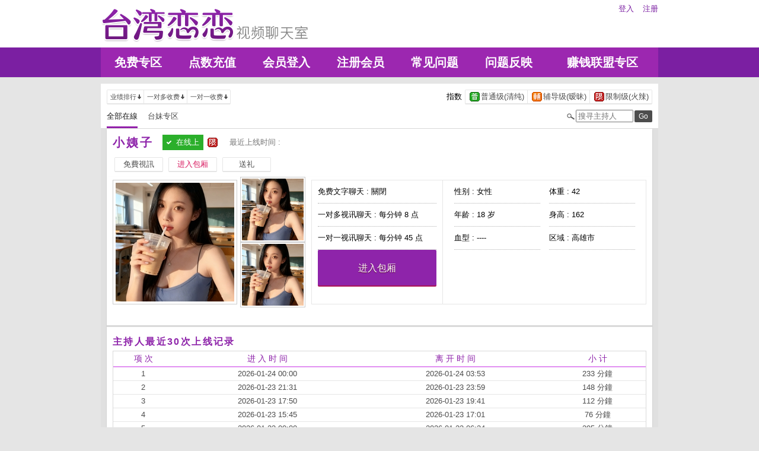

--- FILE ---
content_type: text/html; charset=utf-8
request_url: http://22715.s345mm.com/index.phtml?PUT=a_show&AID=65789&FID=22715
body_size: 20811
content:
<!DOCTYPE html PUBLIC "-//W3C//DTD XHTML 1.0 Transitional//EN" "http://www.w3.org/TR/xhtml1/DTD/xhtml1-transitional.dtd">
<html xmlns="http://www.w3.org/1999/xhtml">
<head>
<TITLE>UT视讯聊天室福利视频</TITLE>
<meta http-equiv="content-type" content="text/html; charset=utf-8">
<meta name="Keywords" content="">
<meta name="description" content="">
<link rel="stylesheet" href="/css/style_20160822.css" type="text/css" media="all" />
<!--link rel="stylesheet" href="/css/style_20151124.css" type="text/css" media="all" /-->
<style type="text/css"><!--
.SS {font-size: 10px;line-height: 14px;}
.S {font-size: 11px;line-height: 16px;}
.M {font-size: 13px;line-height: 18px;}
.L {font-size: 15px;line-height: 20px;}
.LL {font-size: 17px;line-height: 22px;}
--></style>

<script language="JavaScript" type="text/JavaScript">
function GO(AID){
  var AW = screen.availWidth;
  var AH = screen.availHeight;
  CAHT=window.open('/GO/index.phtml?AID='+AID+'&FID=22715','CAHT22715','width='+AW+',height='+AH+',resizable=yes,toolbar=no,location=no,directories=no,status=no,menubar=no,copyhistory=no,top=0,left=0');
}
function MM_openBrWindow(theURL,winName,features) { //v2.0
  window.open(theURL,winName,features);
}
function MM_swapImgRestore() { //v3.0
  var i,x,a=document.MM_sr; for(i=0;a&&i<a.length&&(x=a[i])&&x.oSrc;i++) x.src=x.oSrc;
}
function MM_preloadImages() { //v3.0
  var d=document; if(d.images){ if(!d.MM_p) d.MM_p=new Array();
    var i,j=d.MM_p.length,a=MM_preloadImages.arguments; for(i=0; i<a.length; i++)
    if (a[i].indexOf("#")!=0){ d.MM_p[j]=new Image; d.MM_p[j++].src=a[i];}}
}

function MM_findObj(n, d) { //v4.01
  var p,i,x;  if(!d) d=document; if((p=n.indexOf("?"))>0&&parent.frames.length) {
    d=parent.frames[n.substring(p+1)].document; n=n.substring(0,p);}
  if(!(x=d[n])&&d.all) x=d.all[n]; for (i=0;!x&&i<d.forms.length;i++) x=d.forms[i][n];
  for(i=0;!x&&d.layers&&i<d.layers.length;i++) x=MM_findObj(n,d.layers[i].document);
  if(!x && d.getElementById) x=d.getElementById(n); return x;
}

function MM_swapImage() { //v3.0
  var i,j=0,x,a=MM_swapImage.arguments; document.MM_sr=new Array; for(i=0;i<(a.length-2);i+=3)
   if ((x=MM_findObj(a[i]))!=null){document.MM_sr[j++]=x; if(!x.oSrc) x.oSrc=x.src; x.src=a[i+2];}
}
</script>
</head>
<body>
<div class='TOP_BG'><div class='TOP'><div class='TOP_LOGO'><a href='/index.phtml?FID=22715'><img src='images/logo.png' alt='恋恋'></a></div><div class='TOP_MENU'><div class='TOP_MENU_SUB'><ul class='LOGON'><li><a href='/index.phtml?PUT=up_logon&FID=22715'>登入</a></li><li><a href='/index.phtml?PUT=up_reg&FID=22715'>注册</a></li></ul></div></div></div><div class='TOP_MENU_MAIN'><table class='TOP_MENU_MAIN_LIST' align='right' width='' cellpadding='0' cellspacing='0'><tr><td><a href='/index.phtml?PUT=a_show&SORT=FREE&FID=22715'>免费专区</a></td><td><a href='/PAY/?FID=22715'>点数充值</a></td><td><a href='/index.phtml?PUT=up_logon&FID=22715'>会员登入</a></td><td><a href='/index.phtml?PUT=up_reg&FID=22715'>注册会员</a></td><td><a href='/index.phtml?PUT=faq&FID=22715'>常见问题</a></td><td><a href='/index.phtml?PUT=mailbox&FID=22715'>问题反映</a></td><td><a href='/A/index.phtml?PUT=aweb_reg&FID=22715' target='_blank'>赚钱联盟专区</a></td></tr></table></div></div><table id='wrapper' border='0' cellpadding='0' cellspacing='0'><tr><td id='contain' bgcolor='#e0e0e0'><table width='100%' cellpadding='0' cellspacing='0'><tr><td><!--內文右上區域--> 
<table width='100%' cellpadding='0' cellspacing='0' bgcolor='#ffffff' style='border-bottom:1px solid #d9d9d9' CLASS='S'>
<tr><td colspan='3' height='10'></td></tr>
<tr><td width='10' rowspan='2'></td><td align='left' valign='middle'> 
<!--上排選單-->

<table width='100%' border='0' cellpadding='0' cellspacing='0'><tr><td align='left'>

<table class='connent_btn' border='0' cellpadding='0' cellspacing='0'>
<tr><td><img src='images/connent_btn_left.gif' width='1' height='25'></td><td class='connent_btn_e'>
<a href='./index.phtml?PUT=a_show&SORT=N&FID=22715'><table border='0' cellpadding='0' cellspacing='0' CLASS='S'><tr><td width='5'></td><td>业绩排行</td><td><img src='images/sort.gif' width='10'></td><td width='2'></td></tr></table></a>
</td><td bgcolor='#e6e6e6' width='1'></td><td class='connent_btn_e'>
<a href='./index.phtml?PUT=a_show&SORT=R6&FID=22715'><table border='0' cellpadding='0' cellspacing='0' CLASS='S'><tr><td width='5'></td><td>一对多收费</td><td><img src='images/sort.gif' width='10'> </td><td width='2'></td></tr></table></a>
</td><td bgcolor='#e6e6e6' width='1'></td><td class='connent_btn_e'>
<a href='./index.phtml?PUT=a_show&SORT=R7&FID=22715'><table border='0' cellpadding='0' cellspacing='0' CLASS='S'><tr><td width='5'></td><td>一对一收费</td><td><img src='images/sort.gif' width='10'></td><td width='2'></td></tr></table></a>
</td><td><img src='images/connent_btn_left.gif' width='1'></td></tr>
</table>

</td><td align='right'>

<table class='connent_btn' border='0' cellpadding='0' cellspacing='0'><tr><td class='none'>
<table border='0' cellpadding='1' cellspacing='0' CLASS='M'><tr><td width='5'></td><td>指数</td><td width='2'></td></tr></table> 
</td><td><img src='images/connent_btn_left.gif' width='1'></td><td class='connent_btn_e'>

<a href='./index.phtml?PUT=a_show&SORT=R40&FID=22715'><table border='0' cellpadding='1' cellspacing='0' CLASS='M'><tr><td width='4'></td><td valign='middle'><img src='images/ordinary.gif' width='17' title='节目等级为普通级适合所有年龄层进入'></td><td valign='middle'>普通级(清纯)</td><td width='2'></td></tr></table></a>

</td><td bgcolor='#e6e6e6' width='1'></td><td class='connent_btn_e'>

<a href='./index.phtml?PUT=a_show&SORT=R42&FID=22715'><table border='0' cellpadding='1' cellspacing='0' CLASS='M'><tr><td width='4'></td><td> <img src='images/caution.gif' width='17' title='节目等级为辅导级适合年龄满18岁之成人进入'></td><td>辅导级(暧昧)</td><td width='2'></td></tr></table></a>

</td><td bgcolor='#e6e6e6' width='1'></td><td class='connent_btn_e'>

<a href='./index.phtml?PUT=a_show&SORT=R41&FID=22715'><table border='0' cellpadding='1' cellspacing='0' CLASS='M'><tr><td width='4'></td><td><img src='images/rated.gif' width='17' title='节目等级为限制级适合年龄满21岁之成人进入'></td><td>限制级(火辣)</td><td width='2'></td></tr></table></a>

</td><td><img src='images/connent_btn_left.gif' width='1'></td></tr></table>
 
</td><!--td align='right'-->

<!--
<table class='connent_btn' border='0' cellpadding='0' cellspacing='0'><tr><td class='none'>
<table border='0' cellpadding='1' cellspacing='0' CLASS='M'><tr><td width='5'></td><td>麦克风</td><td width='2'></td></tr></table> 
</td><td><img src='images/connent_btn_left.gif' width='1'></td><td class='connent_btn_e'>
<a href='#'>
<table border='0' cellpadding='1' cellspacing='0' CLASS='M'><tr><td width='4'></td><td><img src='images/mic.gif'></td><td>有</td><td width='2'></td></tr></table>
</a>
</td><td bgcolor='#e6e6e6' width='1'></td><td class='connent_btn_e'>
<a href='#'>
<table border='0' cellpadding='1' cellspacing='0' CLASS='M'><tr><td width='4'></td><td><img src='images/mic_none.gif'></td><td>无</td><td width='2'></td></tr></table>
</a>
</td><td><img src='images/connent_btn_left.gif'></td></tr></table>
-->

<!--/td--></tr></table>
<!--上排選單_end-->
 
</td><td width='10' rowspan='2'></td></tr><tr><td align='left'>

<!--下排選單--> 
<table width='100%' border='0' cellpadding='0' cellspacing='0'><tr height='40'><td>
<table class='top_list' border='0' cellpadding='0' cellspacing='0'><tr><td><a href='./index.phtml?PUT=a_show&SORT=ALL&FID=22715'><li class='on'>全部在線</li></a><a href='./index.phtml?PUT=a_show&SORT=TW&FID=22715'><li>台妹专区</li></a>
<!--
<a href='./index.phtml?PUT=a_show&SORT=TW&FID=22715'><li>新人区</li></a>
<a href='./index.phtml?PUT=a_show&SORT=TW&FID=22715'><li>一对一视讯区</li></a>
<a href='./index.phtml?PUT=a_show&SORT=TW&FID=22715'><li>一对多视讯区</li></a>
<a href='./index.phtml?PUT=a_show&SORT=TW&FID=22715'><li>免费聊天区</li></a>
<a href='./index.phtml?PUT=a_show&SORT=&FID=22715'><li>免费视讯区</li></a>
-->
</td></tr></table>
</td><td width='17'><img src='images/search.png'></td>
<SCRIPT language='JavaScript'>
function CHECK_SEARCH_KEY(FORMNAME){
var error;
if (FORMNAME.KEY_STR.value.length<2){
alert('您輸入的搜尋字串必需多於 2 字元!!');
FORMNAME.KEY_STR.focus();
return false;
}
return true;
}
</SCRIPT>
<form name='SEARCHFORM' action='./index.phtml' align=center method=POST onSubmit='return CHECK_SEARCH_KEY(SEARCHFORM);'>
<input type=hidden name='PUT' value='a_show'>
<input type=hidden name='FID' value='22715'>
<td align='right' width='98'><input name='KEY_STR' type='text' class='input' placeholder='搜寻主持人' VALUE='' size='10' style='margin-right:2px'></td>
<td width='30'><INPUT class='btn btn_gray' type='SUBMIT' VALUE='Go' style='width:30px'></td>
</FORM>
<!--td width='60' align='right'>
<a href="javascript:window.external.AddFavorite(http://www.i722.com)"><button class='btn btn_gray' type='button' style='width:55px'>加最爱</button></a>
</td--></tr></table>
<!--下排選單_end-->

</td></tr></table><table class='content_wbg' width='920' align='center' border='0' cellpadding='0' cellspacing='0'><tr><td><table width='900' align='center' border='0' cellpadding='0' cellspacing='0'><tr height='10'></tr><tr><td colspan='3' align='left'><table class='title_box' border='0' cellpadding='0' cellspacing='0'><tr><td><span class='title h3'> 小姨子  </span></td><td width='15'></td><td><table bgcolor='#2baf2b'><tr><td><img src='images/online_w.png'></td> <td><font color='#ffffff'>在线上</font></td> <td></td></tr></table></td><td width='5'></td><td width='19' align='right'><img src='images/rated.gif' title='节目等级为限制级适合年龄满21岁之成人进入'></td><td width='5'></td><td valign='middle'><!--img src='images/mic_none.gif'--></td>
<td width='15'></td>
<td valign='middle'> <span class='gray'>最近上线时间 : </span></td>
</tr></table></td></tr><tr height='5'></tr><tr height='40'><td width='' align='left' valign='middle'>
<table><tr><td>

<table class='connent_btn' border='0' cellpadding='0' cellspacing='0'><tr><td><img src='images/connent_btn_left.gif'></td><td class='connent_btn_e'>
<a href='#' onclick="Javascript:GO('65789');"><table border='0' cellpadding='0' cellspacing='0'><tr><td width='5'></td><td WIDTH='70' ALIGN='CENTER'>免費視訊</td><td width='5'></td></tr></table></a>
</td><td><img src='images/connent_btn_left.gif'></td><td class='none' width='5'></td></tr></table>


</td><td>
<table class='connent_btn' border='0' cellpadding='0' cellspacing='0'><tr><td><img src='images/connent_btn_left.gif'></td><td class='connent_btn_e'>
<a target='new' href='#' onclick="Javascript:GO('65789');"><table border='0' cellpadding='0' cellspacing='0'><tr><td width='5'></td><td WIDTH='70' ALIGN='CENTER'><font color='#d81b60'>进入包厢</font></td><td width='5'></td></tr></table></a>
</td><td><img src='images/connent_btn_left.gif'></td><td class='none' width='5'></td></tr></table>

</td><td>

<table class='connent_btn' border='0' cellpadding='0' cellspacing='0'><tr><td><img src='images/connent_btn_left.gif'></td><td class='connent_btn_e'>
<a href='#' onclick='location.href="./index.phtml?PUT=gift_send&AID=65789&FID=22715";'><table border='0' cellpadding='0' cellspacing='0'><tr><td width='5'></td><td WIDTH='70' ALIGN='CENTER'>送礼</td><td width='5'></td></tr></table></a>
</td><td><img src='images/connent_btn_left.gif'></td><td class='none' width='5'></td></tr></table>

<!--/td><td>
<table class='connent_btn' border='0' cellpadding='0' cellspacing='0'><tr><td><img src='images/connent_btn_left.gif'></td><td class='connent_btn_e'>
<a href='./index.phtml?PUT=a_vote_edit&AID=65789&FID=22715'><table border='0' cellpadding='0' cellspacing='0'><tr><td width='5'></td><td>给主持人打分数</td><td width='5'></td></tr></table></a>
</td><td><img src='images/connent_btn_left.gif'></td><td class='none' width='5'></td></tr></table-->
</td></tr></table>



<!--/td><td align='left'>

<table class='top_list' border='0' cellpadding='0' cellspacing='0'><tr><td>
<a href='host_page.html'><li class='on'>个人首页</li></a>
<a href='host_comment.html'><li>评价</li></a>
<a href='host_record.html'><li>记录</li></a>
</td></tr></table>

</td><td align='right'>
<a href='JavaScript:BOOKMARKAID();' class='blue'>加到我的最爱</a>&nbsp;&nbsp;
<a href='faq.html' class='blue'>说明</a-->

</td></tr></table>
</td></tr></table>
<table class='content_wbg' width='920' align='center' border='0' cellpadding='0' cellspacing='0'><tr><td>

<table width='900' align='center' border='0' cellpadding='0' cellspacing='0'><tr><td>
<!--主持照片-->
<table border='0' cellpadding='0' cellspacing='0'>
<tr>
<td width='220' align='left' rowspan='2' class='pic_b'><img src='http://www.hot801.com/A_PH/65789/1-200x200.jpg'> </td>
<td class='pic_s' valign='top'><img src='http://www.hot801.com/A_PH/65789/2-200x200.jpg'> </td>
</tr>
<tr><td class='pic_s' valign='bottom'><img src='http://www.hot801.com/A_PH/65789/3-200x200.jpg'> </td></tr>
</table>
</td>
<td width='10'></td>
<td width='565' align='left'>
<!--主持資料-->
<table width='100%' height='210' border='0' cellpadding='0' cellspacing='1' bgcolor='#e6e6e6'>
<tr><td width='220' bgcolor='#ffffff' align='center' valign='top'>
<table width='190' class='host_info' border='0' cellpadding='0' cellspacing='0'>
<!--tr><td><span class='title p14'>新人主打区</span></td></tr--><tr><td class='dotted'>免费文字聊天 : <span>關閉</span></td></tr><tr><td class='dotted'>一对多视讯聊天 : <span>每分钟 8 点</span></td></tr><tr><td class='dotted'>一对一视讯聊天 : <span>每分钟 45 点</span></td></tr><tr><td><button class='btn btn_b' type='button' style='width:200px;height:60px' onclick="Javascript:GO('65789');">进入包厢</button></td></tr></table>
</td>
<td bgcolor='#ffffff' align='center' valign='top'>
<table class='host_info' border='0' cellpadding='0' cellspacing='0'>
<!--tr><td colspan='3'><span class='title p14'>主播资料</span></td></tr--><tr><td class='dotted' width='145'>性别 : 女性</td><td rowspan='4' width='15'></td><td class='dotted' width='145'>体重 : 42</td></tr><tr><td class='dotted'>年龄 : 18 岁</td><td class='dotted'>身高 : 162</td></tr><tr><td class='dotted'>血型 : ----</td><td class='dotted'>区域 : 高雄市</td></tr></table></td></tr></table></td></tr><tr height='25'></tr></table></td></tr><tr height='5'></tr><tr><td></td></tr><tr><td style='border-top:1px solid #d9d9d9'></td></tr><tr><td style='border-top:1px solid #d9d9d9'></td></tr><tr><td style='border-top:1px solid #d9d9d9'>
<table width='900' align='center' border='0' cellpadding='0' cellspacing='0'><tr height='15'></tr>
<tr><td align='left'><span class='title h4'>主持人最近30次上线记录</span></td></tr>
<tr height='5'></tr><tr><td style='border:1px solid #d9d9d9'>

<table class='host_record' width='100%' border='0' cellpadding='0' cellspacing='0'>
<thead><tr><td height='25'>项 次</td><td>进 入 时 间</td><td>离 开 时 间</td><td>小 计</td></tr></thead>
<tbody><TR><TD align='center'>1</TD><TD align='center'>2026-01-24 00:00</TD><TD align='center'>2026-01-24 03:53</TD><TD align='center'>233 分鐘</TD></TR><TR><TD align='center'>2</TD><TD align='center'>2026-01-23 21:31</TD><TD align='center'>2026-01-23 23:59</TD><TD align='center'>148 分鐘</TD></TR><TR><TD align='center'>3</TD><TD align='center'>2026-01-23 17:50</TD><TD align='center'>2026-01-23 19:41</TD><TD align='center'>112 分鐘</TD></TR><TR><TD align='center'>4</TD><TD align='center'>2026-01-23 15:45</TD><TD align='center'>2026-01-23 17:01</TD><TD align='center'>76 分鐘</TD></TR><TR><TD align='center'>5</TD><TD align='center'>2026-01-23 00:00</TD><TD align='center'>2026-01-23 06:34</TD><TD align='center'>395 分鐘</TD></TR><TR><TD align='center'>6</TD><TD align='center'>2026-01-22 22:08</TD><TD align='center'>2026-01-22 23:59</TD><TD align='center'>112 分鐘</TD></TR><TR><TD align='center'>7</TD><TD align='center'>2026-01-22 20:53</TD><TD align='center'>2026-01-22 20:53</TD><TD align='center'>0 分鐘</TD></TR><TR><TD align='center'>8</TD><TD align='center'>2026-01-22 17:47</TD><TD align='center'>2026-01-22 20:09</TD><TD align='center'>142 分鐘</TD></TR><TR><TD align='center'>9</TD><TD align='center'>2026-01-22 17:42</TD><TD align='center'>2026-01-22 17:44</TD><TD align='center'>1 分鐘</TD></TR><TR><TD align='center'>10</TD><TD align='center'>2026-01-22 15:03</TD><TD align='center'>2026-01-22 17:41</TD><TD align='center'>158 分鐘</TD></TR><TR><TD align='center'>11</TD><TD align='center'>2026-01-22 00:00</TD><TD align='center'>2026-01-22 02:06</TD><TD align='center'>126 分鐘</TD></TR><TR><TD align='center'>12</TD><TD align='center'>2026-01-21 23:24</TD><TD align='center'>2026-01-21 23:59</TD><TD align='center'>35 分鐘</TD></TR><TR><TD align='center'>13</TD><TD align='center'>2026-01-21 11:44</TD><TD align='center'>2026-01-21 15:45</TD><TD align='center'>241 分鐘</TD></TR><TR><TD align='center'>14</TD><TD align='center'>2026-01-21 10:22</TD><TD align='center'>2026-01-21 11:39</TD><TD align='center'>77 分鐘</TD></TR><TR><TD align='center'>15</TD><TD align='center'>2026-01-21 02:15</TD><TD align='center'>2026-01-21 02:29</TD><TD align='center'>14 分鐘</TD></TR><TR><TD align='center'>16</TD><TD align='center'>2026-01-21 00:00</TD><TD align='center'>2026-01-21 01:42</TD><TD align='center'>102 分鐘</TD></TR><TR><TD align='center'>17</TD><TD align='center'>2026-01-20 22:43</TD><TD align='center'>2026-01-20 23:59</TD><TD align='center'>76 分鐘</TD></TR><TR><TD align='center'>18</TD><TD align='center'>2026-01-20 21:36</TD><TD align='center'>2026-01-20 22:35</TD><TD align='center'>59 分鐘</TD></TR><TR><TD align='center'>19</TD><TD align='center'>2026-01-20 14:28</TD><TD align='center'>2026-01-20 14:36</TD><TD align='center'>8 分鐘</TD></TR><TR><TD align='center'>20</TD><TD align='center'>2026-01-20 13:51</TD><TD align='center'>2026-01-20 14:12</TD><TD align='center'>22 分鐘</TD></TR><TR><TD align='center'>21</TD><TD align='center'>2026-01-20 13:03</TD><TD align='center'>2026-01-20 13:26</TD><TD align='center'>23 分鐘</TD></TR><TR><TD align='center'>22</TD><TD align='center'>2026-01-20 03:38</TD><TD align='center'>2026-01-20 03:53</TD><TD align='center'>15 分鐘</TD></TR><TR><TD align='center'>23</TD><TD align='center'>2026-01-20 00:00</TD><TD align='center'>2026-01-20 03:36</TD><TD align='center'>217 分鐘</TD></TR><TR><TD align='center'>24</TD><TD align='center'>2026-01-19 22:59</TD><TD align='center'>2026-01-19 23:59</TD><TD align='center'>60 分鐘</TD></TR><TR><TD align='center'>25</TD><TD align='center'>2026-01-19 20:12</TD><TD align='center'>2026-01-19 20:52</TD><TD align='center'>40 分鐘</TD></TR><TR><TD align='center'>26</TD><TD align='center'>2026-01-19 18:14</TD><TD align='center'>2026-01-19 19:46</TD><TD align='center'>92 分鐘</TD></TR><TR><TD align='center'>27</TD><TD align='center'>2026-01-19 17:29</TD><TD align='center'>2026-01-19 17:54</TD><TD align='center'>24 分鐘</TD></TR><TR><TD align='center'>28</TD><TD align='center'>2026-01-19 02:35</TD><TD align='center'>2026-01-19 04:13</TD><TD align='center'>98 分鐘</TD></TR><TR><TD align='center'>29</TD><TD align='center'>2026-01-19 01:16</TD><TD align='center'>2026-01-19 02:29</TD><TD align='center'>74 分鐘</TD></TR><TR><TD align='center'>30</TD><TD align='center'>2026-01-19 00:00</TD><TD align='center'>2026-01-19 01:14</TD><TD align='center'>74 分鐘</TD></TR></tbody></table></td></tr><tr height='25'></tr></table></td></tr></table></td></tr><tr height='5'></tr></table></td></tr></table><div class='FOOTER'>
<table width='940' class='LAST' border='0' cellpadding='0' cellspacing='0'>
<tr><td align='left'><font color='#555555'>任何的意见与问题 请联系</font> <a href='/index.phtml?PUT=up_logon&FID=22715' style='color:#4a148c;'>在线客服</a></td><td align='right'><span class='h6'><font color='#777777'>Copyright ©<A href='http://22715.s345mm.com/index.phtml?FID=22715'>UT视讯聊天室福利视频</A> All rights reserved.</font></span></td>
</tr>
</table>
</div><table width='940' class='LAST' border='0' cellpadding='0' cellspacing='0'><tr><td>很黄的聊天室，真人秀聊天视频网站，台湾免费视讯聊天室，同城聊天室，能看啪啪福利的直播应用程序下载，韩国美女主播视讯聊天室，UT视讯聊天室福利视频<br><a href=http://av.kya98.com/ target=_blank><img src=http://shj55.com/ava.jpg width=850 height=250 border=0></a></td></tr></table></body></html>